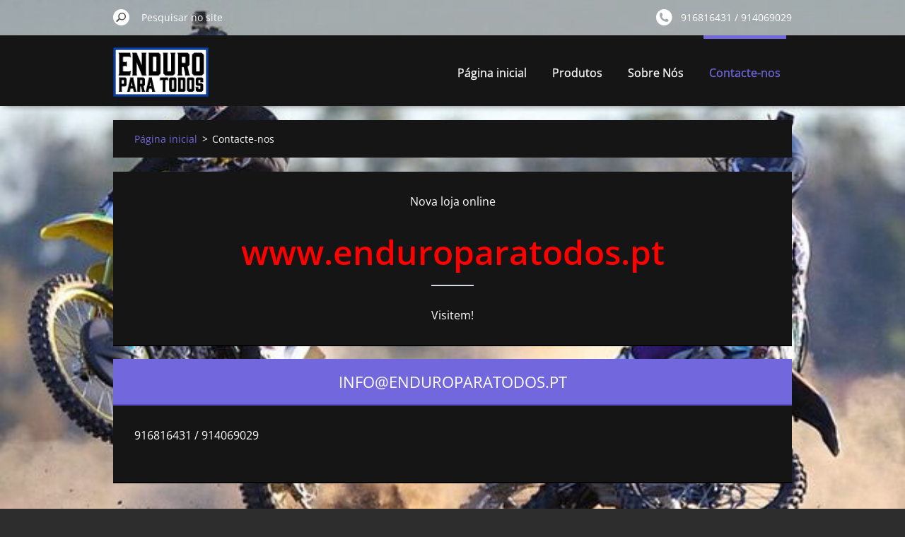

--- FILE ---
content_type: text/html; charset=UTF-8
request_url: https://enduroparatodos-pt7.webnode.pt/contacte-nos/
body_size: 5450
content:
<!doctype html>
<!--[if IE 8]><html class="lt-ie10 lt-ie9 no-js" lang="pt"> <![endif]-->
<!--[if IE 9]><html class="lt-ie10 no-js" lang="pt"> <![endif]-->
<!--[if gt IE 9]><!-->
<html class="no-js" lang="pt">
<!--<![endif]-->
	<head>
		<base href="https://enduroparatodos-pt7.webnode.pt/">
  <meta charset="utf-8">
  <meta name="description" content="enduro, para, todos, motocross, ktm,  husqvarna, gas, sherco, beta, riejo, yamaha, honda, suzuki, kawasaki, husaberg, airoh, alpinestar, oneal, leatt, sidi, gaerne, forma, tcx, one, no, fear, evs, neck, brace, hebo, 100, capacete, botas, equipamentos">
  <meta name="keywords" content="botas capacetes luvas joelheiras tcx pro sidi crossfire airoh thor lazer pro circuit 450 250 300 350 akrapovic scott evs asterisk delkevic renthal enduro para todos motocross motas mota moto gas gas honda yamaha suzuki sherco ktm husaberg bmw exc wr cr rm, enduro, para, todos, motocross, ktm, husqvarna, gas, sherco, beta, riejo, yamaha, honda, suzuki, kawasaki, husaberg, airoh, alpinestar, oneal, leatt, sidi, gaerne, forma, tcx, one, no, fear, evs, neck, brace, hebo, 100, capacete, botas, equipamentos">
  <meta name="generator" content="Webnode">
  <meta name="apple-mobile-web-app-capable" content="yes">
  <meta name="apple-mobile-web-app-status-bar-style" content="black">
  <meta name="format-detection" content="telephone=no">
    <link rel="icon" type="image/svg+xml" href="/favicon.svg" sizes="any">  <link rel="icon" type="image/svg+xml" href="/favicon16.svg" sizes="16x16">  <link rel="icon" href="/favicon.ico"><link rel="canonical" href="https://enduroparatodos-pt7.webnode.pt/contacte-nos/">
<script type="text/javascript">(function(i,s,o,g,r,a,m){i['GoogleAnalyticsObject']=r;i[r]=i[r]||function(){
			(i[r].q=i[r].q||[]).push(arguments)},i[r].l=1*new Date();a=s.createElement(o),
			m=s.getElementsByTagName(o)[0];a.async=1;a.src=g;m.parentNode.insertBefore(a,m)
			})(window,document,'script','//www.google-analytics.com/analytics.js','ga');ga('create', 'UA-797705-6', 'auto',{"name":"wnd_header"});ga('wnd_header.set', 'dimension1', 'W1');ga('wnd_header.set', 'anonymizeIp', true);ga('wnd_header.send', 'pageview');var _gaq = _gaq || [];
				  (function() {
					var ga = document.createElement('script'); ga.type = 'text/javascript'; ga.async = true;
					ga.src = ('https:' == location.protocol ? 'https://ssl' : 'https://www') + '.google-analytics.com/ga.js';
					var s = document.getElementsByTagName('script')[0]; s.parentNode.insertBefore(ga, s);
				  })(); _gaq.push(['_setAccount', 'G-3KNNDXRVJ3']);_gaq.push(['_trackPageview']);_gaq.push(['_gat._anonymizeIp']);var pageTrackerAllTrackEvent=function(category,action,opt_label,opt_value){ga('send', 'event', category, action, opt_label, opt_value)};</script>
  <link rel="alternate" type="application/rss+xml" href="https://enduroparatodos-pt7.webnode.pt/rss/all.xml" title="">
<!--[if lte IE 9]><style type="text/css">.cke_skin_webnode iframe {vertical-align: baseline !important;}</style><![endif]-->
		<meta http-equiv="X-UA-Compatible" content="IE=edge">
		<title>Contacte-nos :: enduroparatodos.com</title>
		<meta name="viewport" content="width=device-width, initial-scale=1.0, maximum-scale=1.0, user-scalable=no">
		<link rel="stylesheet" href="https://d11bh4d8fhuq47.cloudfront.net/_system/skins/v11/50001487/css/style.css" />

		<script type="text/javascript" language="javascript" src="https://d11bh4d8fhuq47.cloudfront.net/_system/skins/v11/50001487/js/script.min.js"></script>


		<script type="text/javascript">
		/* <![CDATA[ */
		wtf.texts.set("photogallerySlideshowStop", 'Pausa');
		wtf.texts.set("photogallerySlideshowStart", 'Apresentação em slides');
		wtf.texts.set("faqShowAnswer", 'Expandir FAQ');
		wtf.texts.set("faqHideAnswer", 'Agrupar FAQ');
		wtf.texts.set("menuLabel", 'Menu');
		/* ]]> */
		</script>
	
				<script type="text/javascript">
				/* <![CDATA[ */
					
					if (typeof(RS_CFG) == 'undefined') RS_CFG = new Array();
					RS_CFG['staticServers'] = new Array('https://d11bh4d8fhuq47.cloudfront.net/');
					RS_CFG['skinServers'] = new Array('https://d11bh4d8fhuq47.cloudfront.net/');
					RS_CFG['filesPath'] = 'https://enduroparatodos-pt7.webnode.pt/_files/';
					RS_CFG['filesAWSS3Path'] = 'https://633dca445a.clvaw-cdnwnd.com/dba7289fd5db335861b4e236108bfb97/';
					RS_CFG['lbClose'] = 'Fechar';
					RS_CFG['skin'] = 'default';
					if (!RS_CFG['labels']) RS_CFG['labels'] = new Array();
					RS_CFG['systemName'] = 'Webnode';
						
					RS_CFG['responsiveLayout'] = 1;
					RS_CFG['mobileDevice'] = 0;
					RS_CFG['labels']['copyPasteSource'] = 'Ler mais:';
					
				/* ]]> */
				</script><script type="text/javascript" src="https://d11bh4d8fhuq47.cloudfront.net/_system/client/js/compressed/frontend.package.1-3-108.js?ph=633dca445a"></script><style type="text/css"></style></head>
	<body>		<div id="wrapper" class="index">

			<div id="content" class="centered">

					<header id="header" class="centered">
						<div id="header-inner">
							<div id="logo-wrapper" class="">
							    <div id="logo"><a href="home/" class="image" title="Ir para a página inicial"><span id="rbcSystemIdentifierLogo"><img src="https://633dca445a.clvaw-cdnwnd.com/dba7289fd5db335861b4e236108bfb97/200000847-eea36eea38/logo enduro para todos.png"  width="300" height="156"  alt="enduroparatodos.com"></span></a></div>							</div>
							 
<div id="slogan" class="">
    <span id="rbcCompanySlogan" class="rbcNoStyleSpan"></span></div>
 
<div id="menu-links" class="">
    <a id="menu-link" href="#menu">
        Menu    </a>

	<a id="fulltext-link" href="#fulltext">
		Pesquisar no site	</a>
</div>
 
 
 


						</div>
					</header>

				<main id="main" class="centered">
					<div id="main-inner">
						<div id="navigator" class="">
						    <div id="pageNavigator" class="rbcContentBlock"><a class="navFirstPage" href="/home/">Página inicial</a><span class="separator"> &gt; </span>    <span id="navCurrentPage">Contacte-nos</span></div>						</div>
						 
<div class="column">


		<div class="widget widget-wysiwyg">
			<div class="widget-content">

	<p style="text-align: center;">Nova loja online</p>
<h1 style="padding-bottom: 15px; position: relative; text-align: center;"><span style="font-size: 48px;"><a href="http://www.enduroparatodos.pt/" style="background: transparent; outline: 0px; color: rgb(86, 75, 186); text-decoration-line: none;" target="_blank"><span style="color:#ff0000;">www.enduroparatodos.pt</span></a></span></h1>
<div style="text-align: center;">
	Visitem!</div>


			</div>
			<div class="widget-footer"></div>
		</div>

	

		<div class="widget widget-wysiwyg">
			<div class="widget-content">

	<h1 _extended="true" class="widget-title" style="display: none;">info@enduroparatodos.pt</h1>
<p _extended="true">916816431 / 914069029</p>


			</div>
			<div class="widget-footer"></div>
		</div>

	<div class="rbcWidgetArea widgetGoogleMaps" style="text-align: center;"><iframe src="https://web-117.webnode.com/widgets/googlemaps/?s=450&z=15&a=Rua%201074%20328" width="450" height="450" style="border: 0;" frameborder="0" border="0" cellspacing="0"></iframe></div>

		<div class="widget widget-wysiwyg">
			<div class="widget-content">

	<p><span style="font-family:verdana,geneva,sans-serif;">ENVIAMOS PARA TODO PAIS Á COBRANÇA</span></p>


			</div>
			<div class="widget-footer"></div>
		</div>

	

		<div class="widget widget-form">
			

		<h2 class="widget-title">Comentários</h2>

	
			<div class="widget-content">
				<span id="formErrorMark722926387"><!-- --></span><p class="rbcFormDescription">Deixe aqui o seu comentario com a sua duvida ou com o pedido de compra!</p>
				<form id="FormCBM_186192" action="/contacte-nos/" method="post" >

	
	
	
	
	
	

		<fieldset>
			

		<div class="wrapper-input wrapper-input-text">
			<label class=""  for="FormCBM_186192_form_text">Nome&nbsp;*</label>
			<input id="FormCBM_186192_form_text" class="" type="text" name="form_text" value="" placeholder="Nome&nbsp;*" required="required" maxlength="255">
		</div>

	

		<div class="wrapper-input wrapper-input-text">
			<label class=""  for="FormCBM_186192_form_email">Endereço electrónico&nbsp;*</label>
			<input id="FormCBM_186192_form_email" class="" type="email" name="form_email" value="@" placeholder="Endereço electrónico&nbsp;*" required="required" maxlength="255">
		</div>

	

		<div class="wrapper-input wrapper-input-text">
			<label class=""  for="FormCBM_186192_form_text1">Assunto&nbsp;*</label>
			<input id="FormCBM_186192_form_text1" class="" type="text" name="form_text1" value="" placeholder="Assunto&nbsp;*" required="required" maxlength="255">
		</div>

	

		<div class="wrapper-input wrapper-textarea">
			<label class=""  for="FormCBM_186192_form_textarea">Mensagem&nbsp;*</label>
			<textarea id="FormCBM_186192_form_textarea" class="" name="form_textarea" cols="40" rows="10" placeholder="Mensagem&nbsp;*" required="required"></textarea>
		</div>

	

		<div class="wrapper-submit">
			<input type="submit" class="submit" value="Enviar">
		</div>

	<input type="hidden" id="FormCBM_186192_formData" name="formData" value="Pzuol9%2Fg2CVLVRuCCPiUpHTZPbcHzLOwIZfYSlqYbiU6%2BRpwQvOTTovxM%2Bk7FR3xD3h29pyezsU1OisEh1sRtAVHr4tX%2BnUAhISjuiSAwV%2FDGb2Wh3Fl2kCURKUcyLsSmAislUpWsguNqrEcZPdq0SlzjJMOgjUjMhU3ENb1W6%2BUXqJT1d11dLE89Y59zNqm1UtYA3s18DHHi79nUoE6GA%3D%3D"><input type="hidden" id="FormCBM_186192_customFormSubmit" name="customFormSubmit" value="1"><noscript><p>Copie este texto, por favor: d385a498b350<input name="f9763d25d46a"></p></noscript><div id="rbcSystemFncFormCBM_186192" style="display: none;"></div><script type="text/javascript">var rbc_system_fnc = function(){var i = document.createElement('input');i.type = 'hidden';i.name = 'f9763d25d46a';i.value = 'd385a498b350';var e = document.getElementById('rbcSystemFncFormCBM_186192');e.appendChild(i);};rbc_system_fnc();</script>
		</fieldset>

	
	

				</form>
			</div>
			<div class="widget-footer"></div>
		</div>

 	<div class="rbcWidgetArea" style="text-align: center;"> <script async src="https://www.googletagmanager.com/gtag/js?id=AW-11136967271"></script> <script>   window.dataLayer = window.dataLayer || [];   function gtag(){dataLayer.push(arguments);}   gtag('js', new Date());    gtag('config', 'AW-11136967271'); </script></div></div>

 


					</div>
				</main>

				<nav id="menu" role="navigation" class="horizontal ">
				    

	<ul class="menu">
	<li class="first">
		<a href="/home/">
		Página inicial
		<span class="submenu-arrow"></span>
	</a>
	</li>
	<li>
		<a href="/produtos/">
		Produtos
		<span class="submenu-arrow"></span>
	</a>
	</li>
	<li>
		<a href="/sobre-nos/">
		Sobre Nós
		<span class="submenu-arrow"></span>
	</a>
	</li>
	<li class="open last selected activeSelected">
		<a href="/contacte-nos/">
		Contacte-nos
		<span class="submenu-arrow"></span>
	</a>
	</li>
</ul>
				
				</nav>
				 
<div id="fulltext" class="">
    
	<form action="/search/" method="get" id="fulltextSearch">

		<fieldset>
			<input id="fulltextSearchText" type="text" name="text" value="" placeholder="Pesquisar no site">
			<button id="fulltextSearchButton" type="submit">Pesquisar</button>
		</fieldset>

	</form>
	</div>
 


				<footer id="footer" class="centered">
					<div id="footer-inner">
						<div id="contact" class="">
						    

		<div class="widget widget-contact">

	

		<h2 class="widget-title">Contactos</h2>
		<div class="widget-content-wrap">
            <div class="widget-content">
                <div class="contact-company">www.enduroparatodos.pt</div>
                <span class="contact-address">
                    

		<span>Rua 1074 nº 332<br />
4850-422 Tabuaças<br />
Vieira do Minho<br />
<br />
41.633555, -8.188905<br />
<br />
</span>

	
                </span>
                

		<span class="contact-phone"><span>916816431 / 914069029<br />
Chamada para a rede móvel nacional</span></span>

	
                

		<span class="contact-email"><span><a href="&#109;&#97;&#105;&#108;&#116;&#111;:&#105;&#110;&#102;&#111;&#64;&#101;&#110;&#100;&#117;&#114;&#111;&#112;&#97;&#114;&#97;&#116;&#111;&#100;&#111;&#115;&#46;&#112;&#116;"><span id="rbcContactEmail">&#105;&#110;&#102;&#111;&#64;&#101;&#110;&#100;&#117;&#114;&#111;&#112;&#97;&#114;&#97;&#116;&#111;&#100;&#111;&#115;&#46;&#112;&#116;</span></a></span></span>

	
            </div>
        </div>
	

			<div class="widget-footer"></div>
		</div>

				
						</div>
						 
<div id="lang" class="">
    <div id="languageSelect"></div>			
</div>
 
 
<div id="copyright" class="">
    <span id="rbcFooterText" class="rbcNoStyleSpan">Todos os direitos reservados, © enduroparatodos.com 2021</span></div>
 
<div id="signature" class="">
    <span class="rbcSignatureText">Desenvolvido por <a href="https://www.webnode.pt?utm_source=brand&amp;utm_medium=footer&amp;utm_campaign=premium" rel="nofollow" >Webnode</a></span></div>
 


					</div>
				</footer>

				

			</div>

			

			<div id="illustration" class="fullscreen">
				 
				     <img src="https://633dca445a.clvaw-cdnwnd.com/dba7289fd5db335861b4e236108bfb97/200000845-86c1c86c1e/283a2149d87f353800bd8bf2a5256bab.jpg?ph=633dca445a" width="622" height="630" alt=""> 


				
			</div>
		</div>
	<div id="rbcFooterHtml"></div><script type="text/javascript"></script><script type="text/javascript">var keenTrackerCmsTrackEvent=function(id){if(typeof _jsTracker=="undefined" || !_jsTracker){return false;};try{var name=_keenEvents[id];var keenEvent={user:{u:_keenData.u,p:_keenData.p,lc:_keenData.lc,t:_keenData.t},action:{identifier:id,name:name,category:'cms',platform:'WND1',version:'2.1.157'},browser:{url:location.href,ua:navigator.userAgent,referer_url:document.referrer,resolution:screen.width+'x'+screen.height,ip:'3.14.64.187'}};_jsTracker.jsonpSubmit('PROD',keenEvent,function(err,res){});}catch(err){console.log(err)};};</script></body>
</html>